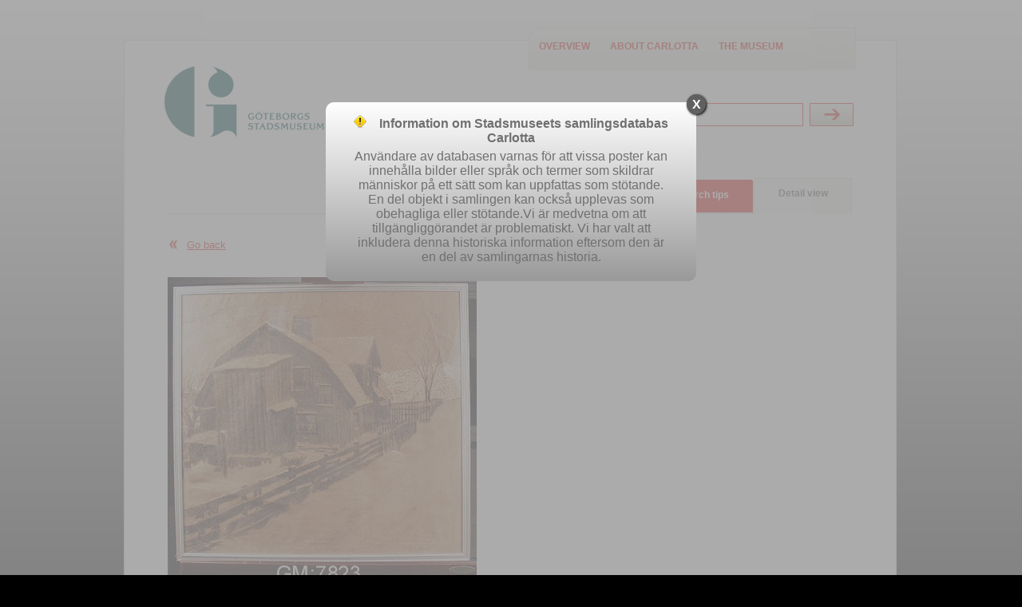

--- FILE ---
content_type: text/html;charset=UTF-8
request_url: https://samlingar.goteborgsstadsmuseum.se/carlotta/web/object/36590;jsessionid=m-Y2_r71PKlgDCBClViUeKVNYLsT0rEm0fxhO7lg.s002iw39
body_size: 17778
content:
<?xml version="1.0" encoding="UTF-8"?>
<!DOCTYPE html PUBLIC "-//W3C//DTD XHTML 1.0 Strict//EN" "http://www.w3.org/TR/xhtml1/DTD/xhtml1-strict.dtd"><html xmlns="http://www.w3.org/1999/xhtml" lang="en"><!--Session variables at exit:--><!--  'org.wildfly.security.http.HttpAuthenticator.authenticated-identity' = 'CachedIdentity{Programmatic, '<guest>', SecurityIdentity{principal=<guest>, securityDomain=org.wildfly.security.auth.server.SecurityDomain@51aa01df, authorizationIdentity=EMPTY, realmInfo=RealmInfo{name='carlotta-realm', securityRealm=org.wildfly.security.auth.realm.CachingSecurityRealm@151f9e64}, creationTime=2025-11-16T13:33:41.656775400Z}, true}'--><!--  'rigby.session.variable[<guest>].FREE_SEARCH_RESULT' = 'SearchResult{, presentation=MAP, searchParameters=SearchParameters{imagesOnly=false, sortField=ID, sortAscending=true, registerFilter=[]}, thumbnailMap.size=0}'--><!--  'rigby.session.variable[<guest>].OBJECT_DISPLAY_INFO' = 'masidn=36590, focus=TERMS, focusId=null'--><!--  'rigby.session.variable[<guest>].USER_COMMENTS' = 'se.tremil.carlotta.rigby.web.UserComments@230c2b53'--><head><link href="/carlotta/img/imgStatusField.png;jsessionid=oybALn1B1z-C7ZOyuKoZbzdFW7PQj0AM_fmcP6No.s002iw39?version=3.8.16" rel="shortcut icon" type="image/ico" media="all" /><link href="/carlotta/css/screen.css;jsessionid=oybALn1B1z-C7ZOyuKoZbzdFW7PQj0AM_fmcP6No.s002iw39?version=3.8.16" rel="stylesheet" type="text/css" media="all" /><link href="/carlotta/css/print.css;jsessionid=oybALn1B1z-C7ZOyuKoZbzdFW7PQj0AM_fmcP6No.s002iw39?version=3.8.16" rel="stylesheet" type="text/css" media="print" /><link href="/carlotta/web/custom/custom.css;jsessionid=oybALn1B1z-C7ZOyuKoZbzdFW7PQj0AM_fmcP6No.s002iw39?version=3666638" rel="stylesheet" type="text/css" media="all" /><link href="/carlotta/js/galleria/themes/classic/galleria.classic.css;jsessionid=oybALn1B1z-C7ZOyuKoZbzdFW7PQj0AM_fmcP6No.s002iw39?version=3.8.16" rel="stylesheet" type="text/css" media="all" /><script src="https://www.googletagmanager.com/gtag/js?id=" type="text/javascript" defer="defer"> </script><script src="/carlotta/js/jquery-1.7.2.min.js;jsessionid=oybALn1B1z-C7ZOyuKoZbzdFW7PQj0AM_fmcP6No.s002iw39"> </script><script src="/carlotta/js/galleria/galleria-1.2.7.min.js;jsessionid=oybALn1B1z-C7ZOyuKoZbzdFW7PQj0AM_fmcP6No.s002iw39"> </script><script src="/carlotta/js/script.js;jsessionid=oybALn1B1z-C7ZOyuKoZbzdFW7PQj0AM_fmcP6No.s002iw39?version=3.8.16"> </script><script type="text/javascript" defer="defer">/* Google tag (gtag.js) */
window.dataLayer = window.dataLayer || [];
function gtag(){dataLayer.push(arguments);}
gtag('js', new Date());
gtag('config', 'G-3FJWG3KPJS');
</script><title>Carlotta - Objekt</title><base href="https://samlingar.goteborgsstadsmuseum.se/carlotta/web/" /><meta http-equiv="Content-type" content="text/html" /><meta property="robots" content="index,nofollow" /><meta property="og:image" content="https://samlingar.goteborgsstadsmuseum.se/carlotta/web/image/zoom/329561/GM:7823.jpg" /><meta property="og:image:height" content="385" /><meta property="og:image:type" content="image/jpeg" /><meta property="og:image:width" content="387" /><meta property="og:title" content="GM:7823&#xA; :: &#xA;tavla, bilder" /><meta property="og:url" content="https://samlingar.goteborgsstadsmuseum.se/carlotta/web/object/36590" /></head><body onload="javascript:initPage(null)"><div id="screenContent"><div class="page_content"><div class="inner"><div class="top"><div class="logo_wrapper"><a href="/carlotta/web/Front;jsessionid=oybALn1B1z-C7ZOyuKoZbzdFW7PQj0AM_fmcP6No.s002iw39"><img src="/carlotta/web/custom/logoImage;jsessionid=oybALn1B1z-C7ZOyuKoZbzdFW7PQj0AM_fmcP6No.s002iw39?version=-1254360953" alt="logo" width="200" height="89" /></a><p class="structural">Carlotta - the museum database</p></div><div class="extra_menu"><div class="extra_menu_inner"><ul class="extra_menu"><li class="link1"><a title="Click here to see an overview of the database content" href="/carlotta/web/Front;jsessionid=oybALn1B1z-C7ZOyuKoZbzdFW7PQj0AM_fmcP6No.s002iw39">Overview</a></li><li class="link2"><a title="Click here to see information about Carlotta" href="/carlotta/web/About;jsessionid=oybALn1B1z-C7ZOyuKoZbzdFW7PQj0AM_fmcP6No.s002iw39">About Carlotta</a></li><li class="link2"><a title="Click to go to the museum website" href="https://goteborgsstadsmuseum.se/" target="_new">The museum</a></li></ul></div></div><div class="free_search_form_wrapper"><form action="/carlotta/web/perform/free_search;jsessionid=oybALn1B1z-C7ZOyuKoZbzdFW7PQj0AM_fmcP6No.s002iw39" method="post"><fieldset><input type="hidden" name="FreeSearch_TEXT_OPERAND" value="&lt;default&gt;" /><label class="structural" for="search">Search</label><div class="search_field_wrapper"><input id="search" class="free_search_field" title="Freetext-search: When searching for names, start with surname, “Svensson, Sven”. If the search value contains more than one word, use citationmarks, “Norra Hamngatan 12”.  Searches are by default “begins with” – to search for contains use *, eg *stol. " type="text" name="FreeSearch_TEXT_VALUE" placeholder="Free search" /></div><div class="standard_btn_wrapper"><input class="standard_btn" title="Perform the search" type="submit" value="Submit" /></div></fieldset></form><div class="clearBoth">
</div></div></div><div class="search_menu active"><ul id="skipMenu"><li><span class="content"><a title="Click here to perform an easy search" href="/carlotta/web/EasySearch;jsessionid=oybALn1B1z-C7ZOyuKoZbzdFW7PQj0AM_fmcP6No.s002iw39">Easy search</a></span></li><li><span class="content"><a title="Click here to perform a complex search" href="/carlotta/web/AdvancedSearch;jsessionid=oybALn1B1z-C7ZOyuKoZbzdFW7PQj0AM_fmcP6No.s002iw39">Advanced search</a></span></li><li><span class="content"><a title="Click to see sample searches" href="/carlotta/web/Help;jsessionid=oybALn1B1z-C7ZOyuKoZbzdFW7PQj0AM_fmcP6No.s002iw39">Search tips</a></span></li><li class="selected"><span class="content">Detail view</span></li></ul><div class="clearBoth">
</div></div><div class="one_col standard object"><div class="main_col"><div class="back_link"><a href="javascript:history.go(-1);">Go back</a><div class="clearBoth">
</div></div><span class="print_only"><div class="pct_browser_lrge span_inline_block"><div class="pct_wrapper_lrge"><a href="/carlotta/web/image/zoom/329561/GM:7823.jpg;jsessionid=oybALn1B1z-C7ZOyuKoZbzdFW7PQj0AM_fmcP6No.s002iw39"><img class="zoom_image" src="/carlotta/web/image/zoom/329561/GM:7823.jpg;jsessionid=oybALn1B1z-C7ZOyuKoZbzdFW7PQj0AM_fmcP6No.s002iw39" /></a></div><a href="https://creativecommons.org/licenses/by-nc-nd/2.5/se/" target="_new"><img src="/carlotta/web/image/blob/702604/by-nc-nd80x15.png;jsessionid=oybALn1B1z-C7ZOyuKoZbzdFW7PQj0AM_fmcP6No.s002iw39" width="80" height="15" /></a></div></span><div class="pct_browser_lrge screen_only"><div class="pct_wrapper_lrge"><a title="Show entire image" href="/carlotta/web/image/zoom/329561/GM:7823.jpg;jsessionid=oybALn1B1z-C7ZOyuKoZbzdFW7PQj0AM_fmcP6No.s002iw39"><img class="zoom_image" src="/carlotta/web/image/zoom/329561/GM:7823.jpg;jsessionid=oybALn1B1z-C7ZOyuKoZbzdFW7PQj0AM_fmcP6No.s002iw39" alt="bild" /></a></div><a href="https://creativecommons.org/licenses/by-nc-nd/2.5/se/" target="_new"><img src="/carlotta/web/image/blob/702604/by-nc-nd80x15.png;jsessionid=oybALn1B1z-C7ZOyuKoZbzdFW7PQj0AM_fmcP6No.s002iw39" width="80" height="15" /></a></div><div class="bottom_line">
</div><h1><a class="object_link" title="Click here to go to this object." href="/carlotta/web/object/36590;jsessionid=oybALn1B1z-C7ZOyuKoZbzdFW7PQj0AM_fmcP6No.s002iw39">GM:7823
 :: 
tavla, bilder</a><span class="permalink"><a title="Objekt-URI in K-samsök" href="http://kulturarvsdata.se/GSM/objekt/36590" target="_new"><img src="/carlotta/img/Icon_PermaLink.png;jsessionid=oybALn1B1z-C7ZOyuKoZbzdFW7PQj0AM_fmcP6No.s002iw39?version=3.8.16" /></a></span><span class="permalink"><a title="Click here to see the corresponding record in Kringla." href="http://www.kringla.nu/kringla/objekt?referens=GSM%2Fobjekt%2F36590" target="_new"><img src="/carlotta/img/Icon_KringlaLink.png;jsessionid=oybALn1B1z-C7ZOyuKoZbzdFW7PQj0AM_fmcP6No.s002iw39?version=3.8.16" /></a></span></h1><div class="local_navigation"><ul class="first"><li class="selected"><span>Data elements</span></li><li><a href="/carlotta/web/object/36590/REFERENCES/52;jsessionid=oybALn1B1z-C7ZOyuKoZbzdFW7PQj0AM_fmcP6No.s002iw39">References (1)</a></li><li><a href="/carlotta/web/object/36590/CHILDREN/3;jsessionid=oybALn1B1z-C7ZOyuKoZbzdFW7PQj0AM_fmcP6No.s002iw39">Delobjekt (1)</a></li></ul><div class="clearBoth">
</div></div><div class="object_description"><form action="/carlotta/web/perform/element_search;jsessionid=oybALn1B1z-C7ZOyuKoZbzdFW7PQj0AM_fmcP6No.s002iw39" method="post"><fieldset><input type="hidden" /><input id="element_termdef" type="hidden" name="dataelement" /><input id="browse_value" type="hidden" name="value_urlencoded" /><input type="hidden" name="op" value="EQUALS" /><input id="restricted_register" type="hidden" name="excluderestrictedregisters" value="true" /><div class="clearBoth">
</div><dl><dt>Inventarienummer</dt><dd>GM:7823</dd><dt>Typ av förvärv</dt><dd><a class="term_search" title="Click here to search for records with this value" onclick="setHidden('element_termdef', '154'); return setHiddenAndSubmitForm('browse_value', getSpanText(this));" href=".;jsessionid=oybALn1B1z-C7ZOyuKoZbzdFW7PQj0AM_fmcP6No.s002iw39">gåva<span class="hidden">g%C3%A5va</span></a></dd><dt>Sakord</dt><dd><a class="term_search" title="Click here to search for records with this value" onclick="setHidden('element_termdef', '158'); return setHiddenAndSubmitForm('browse_value', getSpanText(this));" href=".;jsessionid=oybALn1B1z-C7ZOyuKoZbzdFW7PQj0AM_fmcP6No.s002iw39">tavla<span class="hidden">tavla</span></a>; <a class="term_search" title="Click here to search for records with this value" onclick="setHidden('element_termdef', '158'); return setHiddenAndSubmitForm('browse_value', getSpanText(this));" href=".;jsessionid=oybALn1B1z-C7ZOyuKoZbzdFW7PQj0AM_fmcP6No.s002iw39">bilder<span class="hidden">bilder</span></a></dd><dt>Namn - fotograf</dt><dd><a class="object_link" title="Click here to go to this object." href="/carlotta/web/object/291019;jsessionid=oybALn1B1z-C7ZOyuKoZbzdFW7PQj0AM_fmcP6No.s002iw39">Persson, Annika, konservator</a></dd><dt>Namn - konstnär</dt><dd><a class="object_link" title="Click here to go to this object." href="/carlotta/web/object/159453;jsessionid=oybALn1B1z-C7ZOyuKoZbzdFW7PQj0AM_fmcP6No.s002iw39">Jonsson, Tage</a></dd><dt>Namn - förvärvat från</dt><dd><a class="object_link" title="Click here to go to this object." href="/carlotta/web/object/159453;jsessionid=oybALn1B1z-C7ZOyuKoZbzdFW7PQj0AM_fmcP6No.s002iw39">Jonsson, Tage</a></dd><dt>Tidpunkt - fotografering</dt><dd><a class="term_search" title="Click here to search for records with this value" onclick="setHidden('element_termdef', '182'); return setHiddenAndSubmitForm('browse_value', getSpanText(this));" href=".;jsessionid=oybALn1B1z-C7ZOyuKoZbzdFW7PQj0AM_fmcP6No.s002iw39">2003-02-04<span class="hidden">2003-02-04</span></a> [apn]</dd><dt>Tidpunkt - tillverkning</dt><dd><a class="term_search" title="Click here to search for records with this value" onclick="setHidden('element_termdef', '181'); return setHiddenAndSubmitForm('browse_value', getSpanText(this));" href=".;jsessionid=oybALn1B1z-C7ZOyuKoZbzdFW7PQj0AM_fmcP6No.s002iw39">1914<span class="hidden">1914</span></a></dd><dt>Tidpunkt - förvärv till museet</dt><dd><a class="term_search" title="Click here to search for records with this value" onclick="setHidden('element_termdef', '184'); return setHiddenAndSubmitForm('browse_value', getSpanText(this));" href=".;jsessionid=oybALn1B1z-C7ZOyuKoZbzdFW7PQj0AM_fmcP6No.s002iw39">1922<span class="hidden">1922</span></a></dd><dt>Arkivreferens</dt><dd>GhmD:9948</dd><dt>Land - tillverkning</dt><dd><a class="object_link" title="Click here to go to this object." href="/carlotta/web/object/773077;jsessionid=oybALn1B1z-C7ZOyuKoZbzdFW7PQj0AM_fmcP6No.s002iw39">Sverige</a></dd><dt>Land - förvärvat från</dt><dd><a class="object_link" title="Click here to go to this object." href="/carlotta/web/object/773077;jsessionid=oybALn1B1z-C7ZOyuKoZbzdFW7PQj0AM_fmcP6No.s002iw39">Sverige</a></dd><dt>Stad - tillverkning</dt><dd><a class="term_search" title="Click here to search for records with this value" onclick="setHidden('element_termdef', '440'); return setHiddenAndSubmitForm('browse_value', getSpanText(this));" href=".;jsessionid=oybALn1B1z-C7ZOyuKoZbzdFW7PQj0AM_fmcP6No.s002iw39">Göteborg<span class="hidden">G%C3%B6teborg</span></a></dd><dt>Stad - förvärvat från</dt><dd><a class="term_search" title="Click here to search for records with this value" onclick="setHidden('element_termdef', '442'); return setHiddenAndSubmitForm('browse_value', getSpanText(this));" href=".;jsessionid=oybALn1B1z-C7ZOyuKoZbzdFW7PQj0AM_fmcP6No.s002iw39">Göteborg<span class="hidden">G%C3%B6teborg</span></a></dd><dt>Klassifikation OCM (smal)</dt><dd><a class="object_link" title="Click here to go to this object." href="/carlotta/web/object/1225348;jsessionid=oybALn1B1z-C7ZOyuKoZbzdFW7PQj0AM_fmcP6No.s002iw39">Bildkonst (532)</a>; <a class="object_link" title="Click here to go to this object." href="/carlotta/web/object/1225181;jsessionid=oybALn1B1z-C7ZOyuKoZbzdFW7PQj0AM_fmcP6No.s002iw39">Heminredning och möblering (353)</a></dd><dt>Teknik</dt><dd><a class="term_search" title="Click here to search for records with this value" onclick="setHidden('element_termdef', '276'); return setHiddenAndSubmitForm('browse_value', getSpanText(this));" href=".;jsessionid=oybALn1B1z-C7ZOyuKoZbzdFW7PQj0AM_fmcP6No.s002iw39">blyertsteckning<span class="hidden">blyertsteckning</span></a></dd><dt>Föremålsnummer</dt><dd><a class="term_search" title="Click here to search for records with this value" onclick="setHidden('element_termdef', '565'); return setHiddenAndSubmitForm('browse_value', getSpanText(this));" href=".;jsessionid=oybALn1B1z-C7ZOyuKoZbzdFW7PQj0AM_fmcP6No.s002iw39">7823<span class="hidden">7823</span></a></dd><dt>Belongs to Samling</dt><dd><a class="object_link" title="Click here to go to this object." href="/carlotta/web/object/2;jsessionid=oybALn1B1z-C7ZOyuKoZbzdFW7PQj0AM_fmcP6No.s002iw39">GM
 :: 
Göteborgs Museums samlingar</a></dd></dl></fieldset></form></div><div class="commentsfield clearBoth"><h2>Leave a comment</h2><p>You can comment on the object here. We moderate all comments before publishing.</p><form onsubmit="return setValueAndDisable('comment_publish_button','Submitting...');" action="/carlotta/web/perform/submit_comment;jsessionid=oybALn1B1z-C7ZOyuKoZbzdFW7PQj0AM_fmcP6No.s002iw39" method="post"><fieldset><input type="hidden" name="comment.id" value="9f09aba3-778f-4c3e-b0ff-abff2d35025f" /><input type="hidden" name="comment.masidn" value="36590" /><label for="comment_text">Comment (in <select class="standard_select" name="comment.language"><option value="2">engelska</option><option value="1" selected="selected">svenska</option></select>)</label><textarea id="comment_text" name="comment.text" rows="3" cols="80" required="required" placeholder="Required"> </textarea><p id="comment_accept_paragraph"><input id="comment_accept" type="checkbox" name="comment.accept" required="required" /><label id="comment_accept_label" for="comment_accept"> I have read and accepted the <a href="https://goteborgsstadsmuseum.se/samlingar/anvandarvillkor-for-kommentarer/" target="_new">User Agreement<img src="/carlotta/img/Icon_External_Link.png;jsessionid=oybALn1B1z-C7ZOyuKoZbzdFW7PQj0AM_fmcP6No.s002iw39?version=3.8.16" /></a></label></p><div class="colsplit col threecol clearfix"><div class="col1"><label for="comment_email">E-mail address (not published)</label><input id="comment_email" type="email" name="comment.email" maxlength="500" required="required" placeholder="Required" /></div><div class="col2"><label for="comment_alias">Alias</label><input id="comment_alias" type="text" name="comment.alias" maxlength="100" required="required" placeholder="Required" /></div><div class="col3"><input id="comment_publish_button" class="button" type="submit" value="Submit" /></div></div></fieldset></form></div></div></div><div class="footer"><ul><li>Copyright ©2025 Göteborgs stadsmuseum • <span title="User: &lt;guest&gt; [1089], role: webRoll [5]">&lt;Guest access&gt;</span></li><li class="last"><span title="Build date: 20240627-081939">Version: 3.8.16</span> • <span><a title="Click here to download and start the client..." href="/carlotta/client.carlotta-start;jsessionid=oybALn1B1z-C7ZOyuKoZbzdFW7PQj0AM_fmcP6No.s002iw39">Client</a></span> • <a href="mailto:stadsmuseum@kultur.goteborg.se">stadsmuseum@kultur.goteborg.se</a></li></ul><div class="clearBoth">
</div></div><div class="clearBoth">
</div></div><div class="clearBoth">
</div></div><div id="modal_dialog_timeout" class="modal_dialog"><div><a class="modal_dialog_close" href="javascript:closeDialog('modal_dialog_timeout');" title="Dismiss">X</a><h3><img src="/carlotta/img/warning-sign.png;jsessionid=oybALn1B1z-C7ZOyuKoZbzdFW7PQj0AM_fmcP6No.s002iw39?version=3.8.16" />Information om Stadsmuseets samlingsdatabas Carlotta</h3><p>Användare av databasen varnas för att vissa poster kan innehålla bilder eller språk och termer som skildrar människor på ett sätt som kan uppfattas som stötande. En del objekt i samlingen kan också upplevas som obehagliga eller stötande.Vi är medvetna om att tillgängliggörandet är problematiskt. Vi har valt att inkludera denna historiska information eftersom den är en del av samlingarnas historia.</p></div></div></div></body></html>
